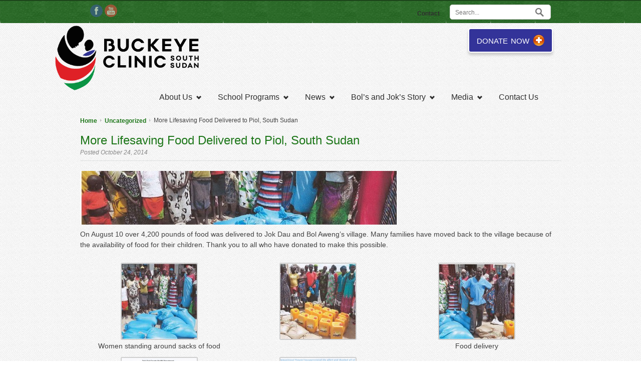

--- FILE ---
content_type: text/html; charset=UTF-8
request_url: https://old.buckeyeclinic.org/more-lifesaving-food-delivered-to-piol-south-sudan/
body_size: 9292
content:

<!DOCTYPE html>
<!--[if lt IE 7]> <html lang="en-US" class="ie6"> <![endif]-->
<!--[if IE 7]>    <html lang="en-US" class="ie7"> <![endif]-->
<!--[if IE 8]>    <html lang="en-US" class="ie8"> <![endif]-->
<!--[if gt IE 8]><!--> <html lang="en-US"> <!--<![endif]-->

<!-- BEGIN head -->
<head>

	<!-- Meta Tags -->
	<meta charset="UTF-8" />
	<meta http-equiv="X-UA-Compatible" content="IE=Edge;chrome=1" >
	<meta name="viewport" content="width=device-width, minimum-scale=1.0, maximum-scale=1.0">
	<link rel="apple-touch-icon" sizes="57x57" href="https://old.buckeyeclinic.org/wp-content/uploads/2016/10/apple-icon-57x57.png"
<link rel="apple-touch-icon" sizes="60x60" href="https://old.buckeyeclinic.org/wp-content/uploads/2016/10/apple-icon-60x60.png"
<link rel="apple-touch-icon" sizes="72x72" href="https://old.buckeyeclinic.org/wp-content/uploads/2016/10/apple-icon-72x72.png"
<link rel="apple-touch-icon" sizes="76x76" href="https://old.buckeyeclinic.org/wp-content/uploads/2016/10/apple-icon-76x76.png"
<link rel="apple-touch-icon" sizes="114x114" href="https://old.buckeyeclinic.org/wp-content/uploads/2016/10/apple-icon-114x114.png"
<link rel="apple-touch-icon" sizes="120x120" href="https://old.buckeyeclinic.org/wp-content/uploads/2016/10/apple-icon-120x120.png"
<link rel="apple-touch-icon" sizes="144x144" href="https://old.buckeyeclinic.org/wp-content/uploads/2016/10/apple-icon-144x144.png"
<link rel="apple-touch-icon" sizes="152x152" href="https://old.buckeyeclinic.org/wp-content/uploads/2016/10/apple-icon-152x152.png"
<link rel="apple-touch-icon" sizes="180x180" href="https://old.buckeyeclinic.org/wp-content/uploads/2016/10/apple-icon-180x180.png"
<link rel="icon" type="image/png" sizes="192x192"  href="https://old.buckeyeclinic.org/wp-content/uploads/2016/10/android-icon-192x192.png"
<link rel="icon" type="image/png" sizes="32x32" href="https://old.buckeyeclinic.org/wp-content/uploads/2016/10/favicon-32x32.png"
<link rel="icon" type="image/png" sizes="96x96" href="https://old.buckeyeclinic.org/wp-content/uploads/2016/10/favicon-96x96.png"
<link rel="icon" type="image/png" sizes="16x16" href="https://old.buckeyeclinic.org/wp-content/uploads/2016/10/favicon-16x16.png"
<meta name="msapplication-TileColor" content="#ffffff">
<meta name="msapplication-TileImage" content="https://old.buckeyeclinic.org/wp-content/uploads/2016/10/ms-icon-144x144.png"
<meta name="theme-color" content="#ffffff">
	<!-- Title -->
	<title>More Lifesaving Food Delivered to Piol, South Sudan | Buckeye Clinic in South Sudan</title>
	
	<!-- Stylesheets -->
	<link rel="stylesheet" href="https://old.buckeyeclinic.org/wp-content/themes/Relief/style.css" type="text/css"  media="all"  />
	
	<link href='http://fonts.googleapis.com/css?family=Nothing+You+Could+Do' rel='stylesheet' type='text/css'><link href='http://fonts.googleapis.com/css?family=Bitter:400,400italic,700' rel='stylesheet' type='text/css'>	
	<style type="text/css">

	

	h1, h2, h3, h4, h5, h6, #main-menu, .flex-caption p, .button1, .button2, .button3, #submit, .msg1 p, #tabs .nav li, table th, .comment-count h3 .comments-off {

		font-family: 'Bitter', Helvetica, Arial, sans-serif;

	}

	

	#facebook_icon{
background: url("https://old.buckeyeclinic.org/images/logos/facebook.png") !important;
background-size: 25px 25px !important;
opacity: 0.6;
}

#youtube_icon{
background: url("https://old.buckeyeclinic.org/images/logos/youtube.png") !important;
background-size: 25px 25px !important;
opacity: 0.6;
}

#flickr_icon{
background: url("https://old.buckeyeclinic.org/images/logos/flickr.png") !important;
background-size: 25px 25px !important;
opacity: 0.6;
}

#facebook_icon:hover, #flickr_icon:hover, #youtube_icon:hover{
opacity: 1;
-webkit-transition: all 0.3s ease-in-out;
-moz-transition: all 0.3s ease-in-out;
-o-transition: all 0.3s ease-in-out;
-ms-transition: all 0.3s ease-in-out;
transition: all 0.3s ease-in-out;
}

	

	</style>	
	<!-- RSS Feeds & Pingbacks -->
	<link rel="alternate" type="application/rss+xml" title="Buckeye Clinic in South Sudan RSS Feed" href="https://old.buckeyeclinic.org/feed/" />
	<link rel="pingback" href="https://old.buckeyeclinic.org/xmlrpc.php" />
	
	<!-- This site is running CAOS for Wordpress -->
<script async src='https://old.buckeyeclinic.org/wp-content/cache/caos-analytics/analytics.js' ></script><script >
        window.ga = window.ga || function () {(ga.q = ga.q || []).push(arguments);};
    ga.l = +new Date;
    </script>

<script >
        // You're always allowing cookies. No additional script is needed.
    </script>

<script >
    ga('create', 'UA-149629580-1', {"cookieName":"caosLocalGa","cookieDomain":"old.buckeyeclinic.org","cookieExpires":0});

        
    ga('send', 'pageview');

        
    </script>
<meta name='robots' content='max-image-preview:large' />
<link rel='dns-prefetch' href='//ajax.googleapis.com' />
<link rel='dns-prefetch' href='//s.w.org' />
<link rel="alternate" type="application/rss+xml" title="Buckeye Clinic in South Sudan &raquo; Feed" href="https://old.buckeyeclinic.org/feed/" />
<link rel="alternate" type="application/rss+xml" title="Buckeye Clinic in South Sudan &raquo; Comments Feed" href="https://old.buckeyeclinic.org/comments/feed/" />
<script type="text/javascript">
window._wpemojiSettings = {"baseUrl":"https:\/\/s.w.org\/images\/core\/emoji\/13.1.0\/72x72\/","ext":".png","svgUrl":"https:\/\/s.w.org\/images\/core\/emoji\/13.1.0\/svg\/","svgExt":".svg","source":{"concatemoji":"https:\/\/old.buckeyeclinic.org\/wp-includes\/js\/wp-emoji-release.min.js?ver=5.9.12"}};
/*! This file is auto-generated */
!function(e,a,t){var n,r,o,i=a.createElement("canvas"),p=i.getContext&&i.getContext("2d");function s(e,t){var a=String.fromCharCode;p.clearRect(0,0,i.width,i.height),p.fillText(a.apply(this,e),0,0);e=i.toDataURL();return p.clearRect(0,0,i.width,i.height),p.fillText(a.apply(this,t),0,0),e===i.toDataURL()}function c(e){var t=a.createElement("script");t.src=e,t.defer=t.type="text/javascript",a.getElementsByTagName("head")[0].appendChild(t)}for(o=Array("flag","emoji"),t.supports={everything:!0,everythingExceptFlag:!0},r=0;r<o.length;r++)t.supports[o[r]]=function(e){if(!p||!p.fillText)return!1;switch(p.textBaseline="top",p.font="600 32px Arial",e){case"flag":return s([127987,65039,8205,9895,65039],[127987,65039,8203,9895,65039])?!1:!s([55356,56826,55356,56819],[55356,56826,8203,55356,56819])&&!s([55356,57332,56128,56423,56128,56418,56128,56421,56128,56430,56128,56423,56128,56447],[55356,57332,8203,56128,56423,8203,56128,56418,8203,56128,56421,8203,56128,56430,8203,56128,56423,8203,56128,56447]);case"emoji":return!s([10084,65039,8205,55357,56613],[10084,65039,8203,55357,56613])}return!1}(o[r]),t.supports.everything=t.supports.everything&&t.supports[o[r]],"flag"!==o[r]&&(t.supports.everythingExceptFlag=t.supports.everythingExceptFlag&&t.supports[o[r]]);t.supports.everythingExceptFlag=t.supports.everythingExceptFlag&&!t.supports.flag,t.DOMReady=!1,t.readyCallback=function(){t.DOMReady=!0},t.supports.everything||(n=function(){t.readyCallback()},a.addEventListener?(a.addEventListener("DOMContentLoaded",n,!1),e.addEventListener("load",n,!1)):(e.attachEvent("onload",n),a.attachEvent("onreadystatechange",function(){"complete"===a.readyState&&t.readyCallback()})),(n=t.source||{}).concatemoji?c(n.concatemoji):n.wpemoji&&n.twemoji&&(c(n.twemoji),c(n.wpemoji)))}(window,document,window._wpemojiSettings);
</script>
<style type="text/css">
img.wp-smiley,
img.emoji {
	display: inline !important;
	border: none !important;
	box-shadow: none !important;
	height: 1em !important;
	width: 1em !important;
	margin: 0 0.07em !important;
	vertical-align: -0.1em !important;
	background: none !important;
	padding: 0 !important;
}
</style>
	<link rel='stylesheet' id='wp-block-library-css'  href='https://old.buckeyeclinic.org/wp-includes/css/dist/block-library/style.min.css?ver=5.9.12' type='text/css' media='all' />
<style id='global-styles-inline-css' type='text/css'>
body{--wp--preset--color--black: #000000;--wp--preset--color--cyan-bluish-gray: #abb8c3;--wp--preset--color--white: #ffffff;--wp--preset--color--pale-pink: #f78da7;--wp--preset--color--vivid-red: #cf2e2e;--wp--preset--color--luminous-vivid-orange: #ff6900;--wp--preset--color--luminous-vivid-amber: #fcb900;--wp--preset--color--light-green-cyan: #7bdcb5;--wp--preset--color--vivid-green-cyan: #00d084;--wp--preset--color--pale-cyan-blue: #8ed1fc;--wp--preset--color--vivid-cyan-blue: #0693e3;--wp--preset--color--vivid-purple: #9b51e0;--wp--preset--gradient--vivid-cyan-blue-to-vivid-purple: linear-gradient(135deg,rgba(6,147,227,1) 0%,rgb(155,81,224) 100%);--wp--preset--gradient--light-green-cyan-to-vivid-green-cyan: linear-gradient(135deg,rgb(122,220,180) 0%,rgb(0,208,130) 100%);--wp--preset--gradient--luminous-vivid-amber-to-luminous-vivid-orange: linear-gradient(135deg,rgba(252,185,0,1) 0%,rgba(255,105,0,1) 100%);--wp--preset--gradient--luminous-vivid-orange-to-vivid-red: linear-gradient(135deg,rgba(255,105,0,1) 0%,rgb(207,46,46) 100%);--wp--preset--gradient--very-light-gray-to-cyan-bluish-gray: linear-gradient(135deg,rgb(238,238,238) 0%,rgb(169,184,195) 100%);--wp--preset--gradient--cool-to-warm-spectrum: linear-gradient(135deg,rgb(74,234,220) 0%,rgb(151,120,209) 20%,rgb(207,42,186) 40%,rgb(238,44,130) 60%,rgb(251,105,98) 80%,rgb(254,248,76) 100%);--wp--preset--gradient--blush-light-purple: linear-gradient(135deg,rgb(255,206,236) 0%,rgb(152,150,240) 100%);--wp--preset--gradient--blush-bordeaux: linear-gradient(135deg,rgb(254,205,165) 0%,rgb(254,45,45) 50%,rgb(107,0,62) 100%);--wp--preset--gradient--luminous-dusk: linear-gradient(135deg,rgb(255,203,112) 0%,rgb(199,81,192) 50%,rgb(65,88,208) 100%);--wp--preset--gradient--pale-ocean: linear-gradient(135deg,rgb(255,245,203) 0%,rgb(182,227,212) 50%,rgb(51,167,181) 100%);--wp--preset--gradient--electric-grass: linear-gradient(135deg,rgb(202,248,128) 0%,rgb(113,206,126) 100%);--wp--preset--gradient--midnight: linear-gradient(135deg,rgb(2,3,129) 0%,rgb(40,116,252) 100%);--wp--preset--duotone--dark-grayscale: url('#wp-duotone-dark-grayscale');--wp--preset--duotone--grayscale: url('#wp-duotone-grayscale');--wp--preset--duotone--purple-yellow: url('#wp-duotone-purple-yellow');--wp--preset--duotone--blue-red: url('#wp-duotone-blue-red');--wp--preset--duotone--midnight: url('#wp-duotone-midnight');--wp--preset--duotone--magenta-yellow: url('#wp-duotone-magenta-yellow');--wp--preset--duotone--purple-green: url('#wp-duotone-purple-green');--wp--preset--duotone--blue-orange: url('#wp-duotone-blue-orange');--wp--preset--font-size--small: 13px;--wp--preset--font-size--medium: 20px;--wp--preset--font-size--large: 36px;--wp--preset--font-size--x-large: 42px;}.has-black-color{color: var(--wp--preset--color--black) !important;}.has-cyan-bluish-gray-color{color: var(--wp--preset--color--cyan-bluish-gray) !important;}.has-white-color{color: var(--wp--preset--color--white) !important;}.has-pale-pink-color{color: var(--wp--preset--color--pale-pink) !important;}.has-vivid-red-color{color: var(--wp--preset--color--vivid-red) !important;}.has-luminous-vivid-orange-color{color: var(--wp--preset--color--luminous-vivid-orange) !important;}.has-luminous-vivid-amber-color{color: var(--wp--preset--color--luminous-vivid-amber) !important;}.has-light-green-cyan-color{color: var(--wp--preset--color--light-green-cyan) !important;}.has-vivid-green-cyan-color{color: var(--wp--preset--color--vivid-green-cyan) !important;}.has-pale-cyan-blue-color{color: var(--wp--preset--color--pale-cyan-blue) !important;}.has-vivid-cyan-blue-color{color: var(--wp--preset--color--vivid-cyan-blue) !important;}.has-vivid-purple-color{color: var(--wp--preset--color--vivid-purple) !important;}.has-black-background-color{background-color: var(--wp--preset--color--black) !important;}.has-cyan-bluish-gray-background-color{background-color: var(--wp--preset--color--cyan-bluish-gray) !important;}.has-white-background-color{background-color: var(--wp--preset--color--white) !important;}.has-pale-pink-background-color{background-color: var(--wp--preset--color--pale-pink) !important;}.has-vivid-red-background-color{background-color: var(--wp--preset--color--vivid-red) !important;}.has-luminous-vivid-orange-background-color{background-color: var(--wp--preset--color--luminous-vivid-orange) !important;}.has-luminous-vivid-amber-background-color{background-color: var(--wp--preset--color--luminous-vivid-amber) !important;}.has-light-green-cyan-background-color{background-color: var(--wp--preset--color--light-green-cyan) !important;}.has-vivid-green-cyan-background-color{background-color: var(--wp--preset--color--vivid-green-cyan) !important;}.has-pale-cyan-blue-background-color{background-color: var(--wp--preset--color--pale-cyan-blue) !important;}.has-vivid-cyan-blue-background-color{background-color: var(--wp--preset--color--vivid-cyan-blue) !important;}.has-vivid-purple-background-color{background-color: var(--wp--preset--color--vivid-purple) !important;}.has-black-border-color{border-color: var(--wp--preset--color--black) !important;}.has-cyan-bluish-gray-border-color{border-color: var(--wp--preset--color--cyan-bluish-gray) !important;}.has-white-border-color{border-color: var(--wp--preset--color--white) !important;}.has-pale-pink-border-color{border-color: var(--wp--preset--color--pale-pink) !important;}.has-vivid-red-border-color{border-color: var(--wp--preset--color--vivid-red) !important;}.has-luminous-vivid-orange-border-color{border-color: var(--wp--preset--color--luminous-vivid-orange) !important;}.has-luminous-vivid-amber-border-color{border-color: var(--wp--preset--color--luminous-vivid-amber) !important;}.has-light-green-cyan-border-color{border-color: var(--wp--preset--color--light-green-cyan) !important;}.has-vivid-green-cyan-border-color{border-color: var(--wp--preset--color--vivid-green-cyan) !important;}.has-pale-cyan-blue-border-color{border-color: var(--wp--preset--color--pale-cyan-blue) !important;}.has-vivid-cyan-blue-border-color{border-color: var(--wp--preset--color--vivid-cyan-blue) !important;}.has-vivid-purple-border-color{border-color: var(--wp--preset--color--vivid-purple) !important;}.has-vivid-cyan-blue-to-vivid-purple-gradient-background{background: var(--wp--preset--gradient--vivid-cyan-blue-to-vivid-purple) !important;}.has-light-green-cyan-to-vivid-green-cyan-gradient-background{background: var(--wp--preset--gradient--light-green-cyan-to-vivid-green-cyan) !important;}.has-luminous-vivid-amber-to-luminous-vivid-orange-gradient-background{background: var(--wp--preset--gradient--luminous-vivid-amber-to-luminous-vivid-orange) !important;}.has-luminous-vivid-orange-to-vivid-red-gradient-background{background: var(--wp--preset--gradient--luminous-vivid-orange-to-vivid-red) !important;}.has-very-light-gray-to-cyan-bluish-gray-gradient-background{background: var(--wp--preset--gradient--very-light-gray-to-cyan-bluish-gray) !important;}.has-cool-to-warm-spectrum-gradient-background{background: var(--wp--preset--gradient--cool-to-warm-spectrum) !important;}.has-blush-light-purple-gradient-background{background: var(--wp--preset--gradient--blush-light-purple) !important;}.has-blush-bordeaux-gradient-background{background: var(--wp--preset--gradient--blush-bordeaux) !important;}.has-luminous-dusk-gradient-background{background: var(--wp--preset--gradient--luminous-dusk) !important;}.has-pale-ocean-gradient-background{background: var(--wp--preset--gradient--pale-ocean) !important;}.has-electric-grass-gradient-background{background: var(--wp--preset--gradient--electric-grass) !important;}.has-midnight-gradient-background{background: var(--wp--preset--gradient--midnight) !important;}.has-small-font-size{font-size: var(--wp--preset--font-size--small) !important;}.has-medium-font-size{font-size: var(--wp--preset--font-size--medium) !important;}.has-large-font-size{font-size: var(--wp--preset--font-size--large) !important;}.has-x-large-font-size{font-size: var(--wp--preset--font-size--x-large) !important;}
</style>
<link rel='stylesheet' id='wpcdt-public-css-css'  href='https://old.buckeyeclinic.org/wp-content/plugins/countdown-timer-ultimate/assets/css/wpcdt-public.css?ver=2.0.3' type='text/css' media='all' />
<link rel='stylesheet' id='ce_responsive-css'  href='https://old.buckeyeclinic.org/wp-content/plugins/simple-embed-code/css/video-container.min.css?ver=5.9.12' type='text/css' media='all' />
<link rel='stylesheet' id='mbt-style-css'  href='https://old.buckeyeclinic.org/wp-content/plugins/mybooktable/css/frontend-style.css?ver=3.3.1' type='text/css' media='all' />
<link rel='stylesheet' id='mbt-style-pack-css'  href='https://old.buckeyeclinic.org/wp-content/plugins/mybooktable/styles/silver/style.css?ver=3.3.1' type='text/css' media='all' />
<link rel='stylesheet' id='superfish-css'  href='https://old.buckeyeclinic.org/wp-content/themes/Relief/css/superfish.css?ver=5.9.12' type='text/css' media='all' />
<link rel='stylesheet' id='prettyPhoto-css'  href='https://old.buckeyeclinic.org/wp-content/themes/Relief/css/prettyPhoto.css?ver=5.9.12' type='text/css' media='all' />
<link rel='stylesheet' id='flexslider-css'  href='https://old.buckeyeclinic.org/wp-content/themes/Relief/css/flexslider.css?ver=5.9.12' type='text/css' media='all' />
<link rel='stylesheet' id='responsive-css'  href='https://old.buckeyeclinic.org/wp-content/themes/Relief/css/responsive.css?ver=5.9.12' type='text/css' media='all' />
<link rel='stylesheet' id='color-css'  href='https://old.buckeyeclinic.org/wp-content/themes/Relief/css/colours/green.css?ver=5.9.12' type='text/css' media='all' />
<link rel='stylesheet' id='tablepress-default-css'  href='https://old.buckeyeclinic.org/wp-content/plugins/tablepress/css/default.min.css?ver=1.14' type='text/css' media='all' />
<!--n2css--><script type='text/javascript' src='https://old.buckeyeclinic.org/wp-includes/js/jquery/jquery.min.js?ver=3.6.0' id='jquery-core-js'></script>
<script type='text/javascript' src='https://old.buckeyeclinic.org/wp-includes/js/jquery/jquery-migrate.min.js?ver=3.3.2' id='jquery-migrate-js'></script>
<link rel="https://api.w.org/" href="https://old.buckeyeclinic.org/wp-json/" /><link rel="alternate" type="application/json" href="https://old.buckeyeclinic.org/wp-json/wp/v2/posts/525" /><link rel="EditURI" type="application/rsd+xml" title="RSD" href="https://old.buckeyeclinic.org/xmlrpc.php?rsd" />
<link rel="wlwmanifest" type="application/wlwmanifest+xml" href="https://old.buckeyeclinic.org/wp-includes/wlwmanifest.xml" /> 
<meta name="generator" content="WordPress 5.9.12" />
<link rel="canonical" href="https://old.buckeyeclinic.org/more-lifesaving-food-delivered-to-piol-south-sudan/" />
<link rel='shortlink' href='https://old.buckeyeclinic.org/?p=525' />
<link rel="alternate" type="application/json+oembed" href="https://old.buckeyeclinic.org/wp-json/oembed/1.0/embed?url=https%3A%2F%2Fold.buckeyeclinic.org%2Fmore-lifesaving-food-delivered-to-piol-south-sudan%2F" />
<link rel="alternate" type="text/xml+oembed" href="https://old.buckeyeclinic.org/wp-json/oembed/1.0/embed?url=https%3A%2F%2Fold.buckeyeclinic.org%2Fmore-lifesaving-food-delivered-to-piol-south-sudan%2F&#038;format=xml" />
<script type="text/javascript">
(function(url){
	if(/(?:Chrome\/26\.0\.1410\.63 Safari\/537\.31|WordfenceTestMonBot)/.test(navigator.userAgent)){ return; }
	var addEvent = function(evt, handler) {
		if (window.addEventListener) {
			document.addEventListener(evt, handler, false);
		} else if (window.attachEvent) {
			document.attachEvent('on' + evt, handler);
		}
	};
	var removeEvent = function(evt, handler) {
		if (window.removeEventListener) {
			document.removeEventListener(evt, handler, false);
		} else if (window.detachEvent) {
			document.detachEvent('on' + evt, handler);
		}
	};
	var evts = 'contextmenu dblclick drag dragend dragenter dragleave dragover dragstart drop keydown keypress keyup mousedown mousemove mouseout mouseover mouseup mousewheel scroll'.split(' ');
	var logHuman = function() {
		if (window.wfLogHumanRan) { return; }
		window.wfLogHumanRan = true;
		var wfscr = document.createElement('script');
		wfscr.type = 'text/javascript';
		wfscr.async = true;
		wfscr.src = url + '&r=' + Math.random();
		(document.getElementsByTagName('head')[0]||document.getElementsByTagName('body')[0]).appendChild(wfscr);
		for (var i = 0; i < evts.length; i++) {
			removeEvent(evts[i], logHuman);
		}
	};
	for (var i = 0; i < evts.length; i++) {
		addEvent(evts[i], logHuman);
	}
})('//old.buckeyeclinic.org/?wordfence_lh=1&hid=3D1301618DF5765A7BA2BFC969ACBA2A');
</script><style type="text/css">.mbt-book .mbt-book-buybuttons .mbt-book-buybutton img { width: 172px; height: 30px; } .mbt-book .mbt-book-buybuttons .mbt-book-buybutton { padding: 4px 8px 0px 0px; }.mbt-book-archive .mbt-book .mbt-book-buybuttons .mbt-book-buybutton img { width: 172px; height: 30px; } .mbt-book-archive .mbt-book .mbt-book-buybuttons .mbt-book-buybutton { padding: 4px 8px 0px 0px; }.mbt-featured-book-widget .mbt-book-buybuttons .mbt-book-buybutton img { width: 172px; height: 30px; } .mbt-featured-book-widget .mbt-book-buybuttons .mbt-book-buybutton { padding: 4px 8px 0px 0px; }</style>	<script type="text/javascript">
		window.ajaxurl = "https://old.buckeyeclinic.org/wp-admin/admin-ajax.php";
	</script>
<style type="text/css">.mbt-book-buybuttons .mbt-universal-buybutton { margin: 0; display: inline-block; box-sizing: border-box; }.mbt-book .mbt-book-buybuttons .mbt-universal-buybutton { font-size: 15px; line-height: 16px; padding: 6px 12px; width: 172px; min-height: 30px; }.mbt-book-archive .mbt-book .mbt-book-buybuttons .mbt-universal-buybutton { font-size: 15px; line-height: 16px; padding: 6px 12px; width: 172px; min-height: 30px; }.mbt-featured-book-widget .mbt-book-buybuttons .mbt-universal-buybutton { font-size: 15px; line-height: 16px; padding: 6px 12px; width: 172px; min-height: 30px; }</style><style type="text/css">.broken_link, a.broken_link {
	text-decoration: line-through;
}</style><link rel="icon" href="https://old.buckeyeclinic.org/wp-content/uploads/2021/07/cropped-BD27E669-8BFE-409A-8729-A37ED6E65627-32x32.jpeg" sizes="32x32" />
<link rel="icon" href="https://old.buckeyeclinic.org/wp-content/uploads/2021/07/cropped-BD27E669-8BFE-409A-8729-A37ED6E65627-192x192.jpeg" sizes="192x192" />
<link rel="apple-touch-icon" href="https://old.buckeyeclinic.org/wp-content/uploads/2021/07/cropped-BD27E669-8BFE-409A-8729-A37ED6E65627-180x180.jpeg" />
<meta name="msapplication-TileImage" content="https://old.buckeyeclinic.org/wp-content/uploads/2021/07/cropped-BD27E669-8BFE-409A-8729-A37ED6E65627-270x270.jpeg" />
		<style type="text/css" id="wp-custom-css">
			.page-id-390 .donate-btn {display: none !important;}		</style>
		
<!-- END head -->
</head>

<!-- BEGIN body -->
<body class="post-template-default single single-post postid-525 single-format-standard wp-custom-logo">

	<!-- BEGIN #header -->
	<div id="header">
		
		<div id="header-inner">
		
		<!-- BEGIN #top-bar -->
		<div id="top-bar" class="clearfix">
		
									
			<div class="top-inner" style="background:#fff;">
				
				<ul class="social-icons fl"><li><a href="http://www.facebook.com/pages/Lost-Boys-of-Sudan-The-Sudan-Clinic/151762114856198" target="_blank"><span id="facebook_icon"></span></a></li><li><a href="https://www.youtube.com/user/southsudanclinic" target="_blank"><span id="youtube_icon"></span></a></li></ul>				
				
                <form method="get" action="https://old.buckeyeclinic.org/" id="menu-search" class="fr search">
				<input type="text" onblur="if(this.value=='')this.value='Search...';" onfocus="if(this.value=='Search...')this.value='';" value="Search..." name="s" />
			</form>
            				
					<!-- Secondary Menu -->
					<ul class="top-menu fr"><li id="menu-item-411" class="menu-item menu-item-type-custom menu-item-object-custom menu-item-411"><a href="mailto:info@sudanclininc.org">Contact</a><span>/</span></li>
</ul>				
							</div>
			
			
		<!-- END #top-bar -->
		</div>
		
		<div class="title-wrapper clearfix">
		
				
				<div id="title" class="fl">
                
                <div class="logo"><a href="https://old.buckeyeclinic.org"><img src="https://old.buckeyeclinic.org/wp-content/uploads/2016/10/Buckeye_Clinic_Logo_match.png" id="logo_match" alt="" /><img src="https://old.buckeyeclinic.org/wp-content/uploads/2016/10/Buckeye_Clinic_Logo_text_only-1.png" id="logo_text" alt="" /></a></div>

                    
                    				
				<div class="donate-btn fr" >
					
						<a href="https://old.buckeyeclinic.org/donate/" class="donate-mid"><span>donate now <img src="https://old.buckeyeclinic.org/wp-content/themes/Relief/images/donate+.png" alt="" /></span></a>
					
				</div>
			            <br />
                    <div id="main-menu-wrapper" class="clearfix" style="">
			
			<!-- Main Menu -->
			<ul id="main-menu" class="fl"><li id="menu-item-924" class="menu-item menu-item-type-post_type menu-item-object-page menu-item-has-children menu-item-924"><a href="https://old.buckeyeclinic.org/the-clinic/">About Us</a>
<ul class="sub-menu">
	<li id="menu-item-956" class="menu-item menu-item-type-post_type menu-item-object-page menu-item-956"><a href="https://old.buckeyeclinic.org/the-clinic/history-accomplishments/">History &#038; Accomplishments</a></li>
	<li id="menu-item-937" class="menu-item menu-item-type-post_type menu-item-object-page menu-item-has-children menu-item-937"><a href="https://old.buckeyeclinic.org/the-clinic/services-at-the-buckeye-clinic/">Services at the Buckeye Clinic</a>
	<ul class="sub-menu">
		<li id="menu-item-1837" class="menu-item menu-item-type-post_type menu-item-object-page menu-item-1837"><a href="https://old.buckeyeclinic.org/the-clinic/services-at-the-buckeye-clinic/services-overview/">Overview</a></li>
	</ul>
</li>
	<li id="menu-item-938" class="menu-item menu-item-type-post_type menu-item-object-page menu-item-938"><a href="https://old.buckeyeclinic.org/the-clinic/health-facts-on-south-sudan/">Health Facts on South Sudan</a></li>
	<li id="menu-item-926" class="menu-item menu-item-type-post_type menu-item-object-page menu-item-926"><a href="https://old.buckeyeclinic.org/the-clinic/leadership/">Our Leadership</a></li>
	<li id="menu-item-928" class="menu-item menu-item-type-post_type menu-item-object-page menu-item-928"><a href="https://old.buckeyeclinic.org/the-clinic/sponsors/">Our Sponsors</a></li>
</ul>
</li>
<li id="menu-item-1334" class="menu-item menu-item-type-post_type menu-item-object-page menu-item-has-children menu-item-1334"><a href="https://old.buckeyeclinic.org/school-programs/">School Programs</a>
<ul class="sub-menu">
	<li id="menu-item-1123" class="menu-item menu-item-type-post_type menu-item-object-page menu-item-1123"><a href="https://old.buckeyeclinic.org/the-clinic/student-involvement/">Student Involvement</a></li>
	<li id="menu-item-1707" class="menu-item menu-item-type-post_type menu-item-object-page menu-item-has-children menu-item-1707"><a href="https://old.buckeyeclinic.org/school-programs/history-of-schools-involvement/">How Students Became Involved in Supporting the Buckeye Clinic</a>
	<ul class="sub-menu">
		<li id="menu-item-1708" class="menu-item menu-item-type-post_type menu-item-object-page menu-item-1708"><a href="https://old.buckeyeclinic.org/school-programs/history-of-schools-involvement/upper-arlington-high-school-involvement-strides-4-south-sudan/">Upper Arlington High School Involvement: Strides 4 South Sudan</a></li>
	</ul>
</li>
	<li id="menu-item-1337" class="menu-item menu-item-type-post_type menu-item-object-page menu-item-1337"><a href="https://old.buckeyeclinic.org/school-programs/student-teacher-testimonials/">Student and Teacher Testimonials</a></li>
	<li id="menu-item-941" class="menu-item menu-item-type-post_type menu-item-object-page menu-item-941"><a href="https://old.buckeyeclinic.org/the-clinic/artist-in-the-school-bol-aweng/">Artist in the School: Bol Aweng</a></li>
	<li id="menu-item-939" class="menu-item menu-item-type-post_type menu-item-object-page menu-item-939"><a href="https://old.buckeyeclinic.org/the-clinic/need-a-speaker/">Need A Speaker?</a></li>
	<li id="menu-item-1627" class="menu-item menu-item-type-post_type menu-item-object-page menu-item-1627"><a href="https://old.buckeyeclinic.org/school-programs/school-newsletters/">School Newsletters</a></li>
</ul>
</li>
<li id="menu-item-929" class="menu-item menu-item-type-post_type menu-item-object-page current_page_parent menu-item-has-children menu-item-929"><a href="https://old.buckeyeclinic.org/news/">News</a>
<ul class="sub-menu">
	<li id="menu-item-1727" class="menu-item menu-item-type-post_type menu-item-object-page menu-item-1727"><a href="https://old.buckeyeclinic.org/news/past-events/">Past Events</a></li>
	<li id="menu-item-1728" class="menu-item menu-item-type-post_type menu-item-object-page menu-item-1728"><a href="https://old.buckeyeclinic.org/news/2018-piol-trip-blog/">2018  Piol Trip Blog</a></li>
	<li id="menu-item-930" class="menu-item menu-item-type-post_type menu-item-object-page menu-item-930"><a href="https://old.buckeyeclinic.org/news/2010-piol-trip-blog/">2010 Piol Trip Blog</a></li>
</ul>
</li>
<li id="menu-item-1893" class="menu-item menu-item-type-post_type menu-item-object-page menu-item-has-children menu-item-1893"><a href="https://old.buckeyeclinic.org/bols-and-joks-story/">Bol&#8217;s and Jok&#8217;s Story</a>
<ul class="sub-menu">
	<li id="menu-item-932" class="menu-item menu-item-type-post_type menu-item-object-page menu-item-932"><a href="https://old.buckeyeclinic.org/bols-and-joks-story/about-bol-aweng/">About Bol Aweng</a></li>
	<li id="menu-item-931" class="menu-item menu-item-type-post_type menu-item-object-page menu-item-931"><a href="https://old.buckeyeclinic.org/bols-and-joks-story/about-jok-dau/">About Jok Dau</a></li>
</ul>
</li>
<li id="menu-item-933" class="menu-item menu-item-type-post_type menu-item-object-page menu-item-has-children menu-item-933"><a href="https://old.buckeyeclinic.org/media/">Media</a>
<ul class="sub-menu">
	<li id="menu-item-934" class="menu-item menu-item-type-post_type menu-item-object-page menu-item-934"><a href="https://old.buckeyeclinic.org/media/newspaper-articles/">Newspaper Articles</a></li>
	<li id="menu-item-935" class="menu-item menu-item-type-post_type menu-item-object-page menu-item-935"><a href="https://old.buckeyeclinic.org/media/photos/">Photos</a></li>
	<li id="menu-item-936" class="menu-item menu-item-type-post_type menu-item-object-page menu-item-936"><a href="https://old.buckeyeclinic.org/media/videos/">Videos</a></li>
</ul>
</li>
<li id="menu-item-973" class="menu-item menu-item-type-post_type menu-item-object-page menu-item-973"><a href="https://old.buckeyeclinic.org/contact-us-2/">Contact Us</a></li>
</ul>			
			
			
		</div>
				</div>
						
			
            
            
            

		</div>	
		
		
	
		<!-- END #header-inner -->
		</div>
	
	<!-- END #header -->
	</div>
		
	<!-- BEGIN #content -->
	<div id="content">
		
		<div class="breadcrumbs"><a href="https://old.buckeyeclinic.org">Home</a> <span class="breadcrumbs-arrow"></span> <a href="https://old.buckeyeclinic.org/category/uncategorized/">Uncategorized</a> <span class="breadcrumbs-arrow"></span> More Lifesaving Food Delivered to Piol, South Sudan</div>		
		<!-- BEGIN .section -->
		<div class="blog-list-wrapper section clearfix">
				
			<div class="full-width">
				
		<!-- BEGIN .blog-title -->
		<div class="blog-title-single clearfix post-525 post type-post status-publish format-standard has-post-thumbnail hentry category-uncategorized">
			<div class="fl">
				<h2>
					<a href="https://old.buckeyeclinic.org/more-lifesaving-food-delivered-to-piol-south-sudan/" rel="bookmark" title="More Lifesaving Food Delivered to Piol, South Sudan">
						More Lifesaving Food Delivered to Piol, South Sudan					</a>						
					<span>
						Posted 						October 24, 2014					</span>		
				</h2>
			</div>
					<!-- END .blog-title -->
		</div>
		
		<!-- BEGIN .blog-content -->
		<div class="blog-content blog-single clearfix">
			
						<a href="https://old.buckeyeclinic.org/more-lifesaving-food-delivered-to-piol-south-sudan/" rel="bookmark" title="More Lifesaving Food Delivered to Piol, South Sudan">
				<img src="https://old.buckeyeclinic.org/wp-content/uploads/2014/10/Women-blue-food-sacks-632x107.jpg" alt="" class="prev-image"/>			</a>
						
			<p>On August 10 over 4,200 pounds of food was delivered to Jok Dau and Bol Aweng&#8217;s village. Many families have moved back to the village because of the availability of food for their children. Thank you to all who have donated to make this possible.</p>

		<style type="text/css">
			#gallery-1 {
				margin: auto;
			}
			#gallery-1 .gallery-item {
				float: left;
				margin-top: 10px;
				text-align: center;
				width: 33%;
			}
			#gallery-1 img {
				border: 2px solid #cfcfcf;
			}
			#gallery-1 .gallery-caption {
				margin-left: 0;
			}
			/* see gallery_shortcode() in wp-includes/media.php */
		</style>
		<div id='gallery-1' class='gallery galleryid-525 gallery-columns-3 gallery-size-thumbnail'><dl class='gallery-item'>
			<dt class='gallery-icon landscape'>
				<a href='https://old.buckeyeclinic.org/wp-content/uploads/2014/10/Women-blue-food-sacks.jpg'><img src="https://old.buckeyeclinic.org/wp-content/uploads/2014/10/Women-blue-food-sacks-150x150.jpg" class="attachment-thumbnail size-thumbnail" alt="" loading="lazy" aria-describedby="gallery-1-529" srcset="https://old.buckeyeclinic.org/wp-content/uploads/2014/10/Women-blue-food-sacks-150x150.jpg 150w, https://old.buckeyeclinic.org/wp-content/uploads/2014/10/Women-blue-food-sacks-66x66.jpg 66w" sizes="(max-width: 150px) 100vw, 150px" /></a>
			</dt>
				<dd class='wp-caption-text gallery-caption' id='gallery-1-529'>
				Women standing around sacks of food
				</dd></dl><dl class='gallery-item'>
			<dt class='gallery-icon landscape'>
				<a href='https://old.buckeyeclinic.org/wp-content/uploads/2014/10/Women.jpg'><img src="https://old.buckeyeclinic.org/wp-content/uploads/2014/10/Women-150x150.jpg" class="attachment-thumbnail size-thumbnail" alt="" loading="lazy" srcset="https://old.buckeyeclinic.org/wp-content/uploads/2014/10/Women-150x150.jpg 150w, https://old.buckeyeclinic.org/wp-content/uploads/2014/10/Women-66x66.jpg 66w" sizes="(max-width: 150px) 100vw, 150px" /></a>
			</dt></dl><dl class='gallery-item'>
			<dt class='gallery-icon landscape'>
				<a href='https://old.buckeyeclinic.org/wp-content/uploads/2014/10/August-Food-Delivery-CHW-women.jpg'><img src="https://old.buckeyeclinic.org/wp-content/uploads/2014/10/August-Food-Delivery-CHW-women-150x150.jpg" class="attachment-thumbnail size-thumbnail" alt="" loading="lazy" aria-describedby="gallery-1-527" srcset="https://old.buckeyeclinic.org/wp-content/uploads/2014/10/August-Food-Delivery-CHW-women-150x150.jpg 150w, https://old.buckeyeclinic.org/wp-content/uploads/2014/10/August-Food-Delivery-CHW-women-66x66.jpg 66w" sizes="(max-width: 150px) 100vw, 150px" /></a>
			</dt>
				<dd class='wp-caption-text gallery-caption' id='gallery-1-527'>
				Food delivery
				</dd></dl><br style="clear: both" /><dl class='gallery-item'>
			<dt class='gallery-icon portrait'>
				<a href='https://old.buckeyeclinic.org/wp-content/uploads/2014/10/delivery-receipt2.png'><img src="https://old.buckeyeclinic.org/wp-content/uploads/2014/10/delivery-receipt2-150x150.png" class="attachment-thumbnail size-thumbnail" alt="" loading="lazy" aria-describedby="gallery-1-531" srcset="https://old.buckeyeclinic.org/wp-content/uploads/2014/10/delivery-receipt2-150x150.png 150w, https://old.buckeyeclinic.org/wp-content/uploads/2014/10/delivery-receipt2-66x66.png 66w" sizes="(max-width: 150px) 100vw, 150px" /></a>
			</dt>
				<dd class='wp-caption-text gallery-caption' id='gallery-1-531'>
				Itemized Receipt of Food Delivery Purchase
				</dd></dl><dl class='gallery-item'>
			<dt class='gallery-icon landscape'>
				<a href='https://old.buckeyeclinic.org/wp-content/uploads/2014/10/delivery-receipt1.png'><img src="https://old.buckeyeclinic.org/wp-content/uploads/2014/10/delivery-receipt1-150x150.png" class="attachment-thumbnail size-thumbnail" alt="" loading="lazy" aria-describedby="gallery-1-530" srcset="https://old.buckeyeclinic.org/wp-content/uploads/2014/10/delivery-receipt1-150x150.png 150w, https://old.buckeyeclinic.org/wp-content/uploads/2014/10/delivery-receipt1-66x66.png 66w" sizes="(max-width: 150px) 100vw, 150px" /></a>
			</dt>
				<dd class='wp-caption-text gallery-caption' id='gallery-1-530'>
				Signatures of those involved in purchase and transportation of Food Delivery
				</dd></dl>
			<br style='clear: both' />
		</div>

<p>Below is a link to a United Nations video presentation about the current crisis. It is tells the story very well of the origin of the crisis and the impending famine in South Sudan. It presents the history of the crisis and the current situation of flooding and lack of food. Bor, the city talked about in the video, is 60 miles south of Piol, where the Buckeye Health Clinic is located.</p>
<p><a href="http://southsudan.messengersofhumanity.org" class="broken_link">http://southsudan.messengersofhumanity.org</a></p>
<p>Because so little information is available in local or international news about what is going on in South Sudan, please share this link with anyone you think might be interested by email or Facebook. This will help others be aware of what is happening in South Sudan. Maybe they would be moved to act to help.</p>
<p>Negotiations toward a peaceful resolution of this crisis continue in Ethiopia. However, not much progress has been made. A ceasefire has been agreed to three times and violated almost immediately by both sides. The Intergovernmental Authority on Development (IGAD) The East African organization mediating the process, recently suspended the talks to allow the two parties to talk directly to develop the structure of an interim government. We will wait to see if this creates any progress toward peace. In the mean time, almost two million South Sudanese continue to be internally displaced within the South Sudan or have fled to other countries. The great majority are without adequate food, water, shelter, or health care.</p>
<p>Please consider donating $25 or more, so the Buckeye Health Clinic can continue to provide life saving food to the Piol area. 100% of donations go directly to the purchase and delivery of food. Contributions can be made on line at <a href="https://old.buckeyeclinic.org/">www.southsudanclinic.org</a> or a check can be mailed to Scioto Ridge United Methodist Church / South Sudan Clinic, 4343 Dublin Road, Hilliard, Ohio 43026.</p>
<p>&nbsp;</p>
			
						
		<!-- END .blog-content -->
		</div>

				</div>
			
					
		
		<!-- END .section -->			
		</div>
		
	<!-- END #content -->
	</div>


<!-- BEGIN #footer-wrapper -->
<div id="footer-wrapper">

	<div class="footer-tear"></div>
	
	<!-- BEGIN #footer -->
	<div id="footer">
		
		<div class="clearfix">
			<div class="two-forths">
							</div>
			<div class="one-forth">
							</div>
			<div class="one-forth last-col">
							</div>
		</div>
		
				
		<!-- BEGIN .widget .bottom -->
		<div class="widget bottom">
			<div class="widget-title">
				<h4>Sponsors</h4>
			</div>
			<div class="widget-content">
				<ul id="mycarousel" class="jcarousel-skin-tango">	
										[wpaft_logo_slider]		 		</ul>
			</div>
		</div>
		<!-- END .widget .bottom -->
			
				
	<!-- END #footer -->
	</div>
	
	<!-- BEGIN #footer-copy-wrapper -->
	<div id="footer-copy-wrapper">
		
		<!-- BEGIN #footer-copy -->
		<div id="footer-copy" class="clearfix">
			<p class="fl">
				
				© Copyright 2015-2020 - South Sudan Clinic, Buckeye Clinic, Lost Boys --- Powered by <a href=
			</p>	
				
						
		<!-- END #footer-copy -->
		</div>
		
	<!-- END #footer-copy-wrapper -->
	</div>
	
<!-- END #footer-wrapper -->
</div>

<script type='text/javascript' src='https://old.buckeyeclinic.org/wp-content/plugins/smart-overlay/assets/smart-overlay.js?ver=0.8.1' id='smart-overlay-js-js'></script>
<script type='text/javascript' src='http://ajax.googleapis.com/ajax/libs/jqueryui/1.8/jquery-ui.min.js?ver=1.8' id='jquery_ui-js'></script>
<script type='text/javascript' src='https://old.buckeyeclinic.org/wp-content/themes/Relief/js/jquery-migrate-1.2.1.min.js?ver=1.2.1' id='migrate-js'></script>
<script type='text/javascript' src='https://old.buckeyeclinic.org/wp-content/themes/Relief/js/jquery.prettyPhoto.js?ver=3.1.4' id='prettyphoto-js'></script>
<script type='text/javascript' src='https://old.buckeyeclinic.org/wp-content/themes/Relief/js/superfish.js?ver=1.4.8' id='superfish-js'></script>
<script type='text/javascript' src='https://old.buckeyeclinic.org/wp-content/themes/Relief/js/jquery.flexslider-min.js?ver=2.1' id='flexslider-js'></script>
<script type='text/javascript' src='https://old.buckeyeclinic.org/wp-content/themes/Relief/js/jquery.jcarousel.min.js?ver=0.2.8' id='jcarousel-js'></script>
<script type='text/javascript' src='https://old.buckeyeclinic.org/wp-content/themes/Relief/js/scripts.js?ver=1' id='custom-js'></script>
<script type='text/javascript' src='https://old.buckeyeclinic.org/wp-includes/js/comment-reply.min.js?ver=5.9.12' id='comment-reply-js'></script>

<!-- END body -->
</body>
</html>

--- FILE ---
content_type: text/css
request_url: https://old.buckeyeclinic.org/wp-content/themes/Relief/style.css
body_size: 7710
content:
.donate-btn {
	font-family: Arial, sans-serif !important;
	font-variant: small-caps !important;
}    
.smart-overlay{
	background: rgba(0,0,0,.5) !important;
	padding: 0px !important;
}

.smart-overlay .smart-overlay-content{
	padding: 5px !important;
	border-bottom: 0px solid transparent !important;
}
.flex-caption p {
	font-size: 12px !important;
	font-family: Arial, sans-serif !important;
}
.flex-caption{
	width: auto !important;
}

#smart-overlay-inner p{
	
	margin: 0px !important;
}

#smart-overlay-inner p a img{

	margin: 0px !important;
}
.smart-overlay .smart-overlay-close-icon {
	width: 50px !important;
	line-height: 50px !important;
}


/*

Theme Name: Relief
Theme URI: http://themes.quitenicestuff.com/reliefwp
Description: WordPress theme designed with NGOs and Charities in mind
Version: 1.6.5
Author: quitenicestuff
Author URI: http://themeforest.net/user/quitenicestuff
License: GNU General Public License v2.0
License URI: http://www.gnu.org/licenses/gpl-2.0.html

Tags: light, one-column, two-columns, left-sidebar, right-sidebar, custom-colors

*/





/* Style Index * /

0.0 - Reset 
1.0 - Global
2.0 - Structure
	2.1 - Column Structure
	2.2 - Breadcrumbs
	2.3 - Pagination
3.0 - Header
	3.1 - Donate Button
4.0 - Main Menu
5.0 Typography
	5.1 - Lists
	5.2 - Titles
	5.3 - Alerts & Messages
	5.4 - Buttons
	5.5 - Other
6.0 - JS Elements
	6.1 - Accordion
	6.2 - Toggle
	6.3 - Tabs
	6.4 - Google Map
	6.5 - Slideshow
7.0 - Tables
8.0 - Forms
9.0 - Social Icons
10.0 - Blog
	10.1 - Blog Homepage Preview
11.0 - Events
	11.1 - Events Homepage Preview
12.0 - Photo Gallery
13.0 - Comments
14.0 - Widgets Structure
	14.1 - Sidebar Widgets
	14.2 - Footer Widgets
	14.3 - Flickr Widget
15.0 - Footer
	15.1 - Footer Sponsors
16.0 - IE Fixes




/* 0.0 - Reset by Eric Meyer: http://meyerweb.com/eric/tools/css/reset/ */
html, body, div, span, applet, object, iframe,
h1, h2, h3, h4, h5, h6, p, blockquote, pre,
a, abbr, acronym, address, big, cite, code,
del, dfn, em, img, ins, kbd, q, s, samp,
small, strike, strong, sub, sup, tt, var,
b, u, i, center,
dl, dt, dd, ol, ul, li,
fieldset, form, label, legend,
table, caption, tbody, tfoot, thead, tr, th, td,
article, aside, canvas, details, embed, 
figure, figcaption, footer, header, hgroup, 
menu, nav, output, ruby, section, summary,
time, mark, audio, video {
	margin: 0;
	padding: 0;
	border: 0;
	font-size: 100%;
	font: inherit;
	vertical-align: middle;
}

/* HTML5 display-role reset for older browsers */
article, aside, details, figcaption, figure, 
footer, header, hgroup, menu, nav, section {
	display: block;
}

body {
	line-height: 1;
}

ol, ul {
	list-style: none;
}

blockquote, q {
	quotes: none;
}

blockquote:before, blockquote:after,
q:before, q:after {
	content: '';
	content: none;
}

table {
	border-collapse: collapse;
	border-spacing: 0;
}

/* 1.0 - Global */
body {
	font: 14px/24px Arial, sans-serif;
	min-width: 1080px;
	color: #424242;
	border-top:2px solid #1c451a; background:  url(images/body-bg.jpg) repeat;
}

p {
	line-height: 1.55;
	font-size: 14px;
	margin: 0 0 20px 0;
}

.block-section p {
	margin: 0 0 15px 0;
}

a {
	-webkit-transition: all 0.3s ease-in-out;
	-moz-transition: all 0.3s ease-in-out;
	-o-transition: all 0.3s ease-in-out;
	-ms-transition: all 0.3s ease-in-out;
	transition: all 0.3s ease-in-out;
	outline: none;
}

#content a:hover {
	color: #424242;
}

.clearfix, .wp-tag-cloud {
	zoom: 1;
}

.clearfix:before, .clearfix:after,
.wp-tag-cloud:before, .wp-tag-cloud:after {
	content: "";
	display: table;
}

.clearfix:after,
.wp-tag-cloud:after {
	clear: both;
}

.clearboth {
	clear: both;
}

/* 2.0 - Structure */
.section {
	width: 960px;
	margin: 0 auto 40px auto;
}

.gallery-section {
	width: 960px;
	margin: 0 auto 0 auto;
}

.top-inner, .title-wrapper, #main-menu-wrapper, #footer {
	width: 960px;
	margin: 0 auto;
}

.fl {
	float: left;
}

.fr {
	float: right;
}

/* 2.1 - Column Structure */
.one-third {
	width: 31.73%;
	margin: 0 2.4% 0 0;
	float: left;
}

.two-thirds {
	width: 65.86%;
	margin: 0 2.4% 0 0;
	float: left;
}

/* Begin Left Sidebar */
.one-third-left {
	width: 31.73%;
	margin: 0 2.4% 0 0;
	float: left;
}

.two-thirds-right {
	width: 65.86%;
	margin: 0 2.4% 0 0;
	float: right;
}
/* End Left Sidebar */

.one-forth {
	width: 22.52%;
	margin: 0 3.3% 0 0;
	float: left;
}

.two-forths {
	width: 48.343%;
	margin: 0 3.3% 0 0;
	float: left;
}

.one-half {
	width: 48%;
	margin: 0 4% 0 0;
	float: left;
}

.last-col {
	margin: 0;
}

/* 2.2 - Breadcrumbs */
.breadcrumbs {
	width: 960px;
	margin: 0 auto 13px auto;
	font-size: 12px;
}

.breadcrumbs a {
	font-weight: bold;
	text-decoration: none;
}

.breadcrumbs-arrow {
	width: 3px;
	height: 7px;
	background: url(images/breadcrumb-arrow.png);
	display: inline-block;
	margin: 0 3px 0 3px;
}

/* 2.3 - Pagination */
.page-pagination {
	margin: 10px 0 0 0;
}

.page-pagination p {
	margin: 0;
}

/* 3.0 - Header */
#header {
	margin: 0; background:none !important;
}

#header-inner {
	
	padding: 0;
}

#page-header {
	width: 940px;
	margin: 0 auto 15px auto;
	position: relative;
	border: 10px solid;
	-webkit-border-radius: 3px; 
	-moz-border-radius: 3px;
	-o-border-radius: 3px;
	border-radius: 3px;
	max-height: 212px;
}

#top-bar {
	padding: 7px 0 7px 0;
	margin: 0 0 25px 0;
	 margin:auto; background:url(images/top-header-bg.png) repeat !important;
}

.top-menu li, .footer-menu li {
	float: left;
	font-size: 12px;
}

.top-menu li span, .footer-menu li span {
	margin: 0 5px 0 5px;
}

.top-menu li:last-child span, .footer-menu li:last-child span {
	display: none;
}

#title {
	margin: -10px -20px;
}

#title h1 {
	margin: 0; float:left; padding:45px 0 0 0;
}

#title #tagline {
	font-size: 14px;
	text-transform: none;
	font-style: italic;
	position: relative;
	top: -7px;
	left: 7px;
}

/* 3.1 - Donate Button */
.donate-btn {
	font-size: 22px;
	top:20px;
	position: relative;
	
}

.donate-btn a.donate-mid:hover {
	color: #ebe80c !important;
}

.donate-btn .donate-mid {
	padding: 10px 15px; border-radius:5px; border:2px solid #fff; box-shadow: 0 5px 5px #ccc;
	display: block;
	background: #333399; /* Old browsers */
/*background: -moz-linear-gradient(top,  #aa030b 0%, #8f0222 44%, #6d0019 100%);*/ /* FF3.6+ */
/*background: -webkit-gradient(linear, left top, left bottom, color-stop(0%,#aa030b), color-stop(44%,#8f0222), color-stop(100%,#6d0019));*/ /* Chrome,Safari4+ */
/*background: -webkit-linear-gradient(top,  #aa030b 0%,#8f0222 44%,#6d0019 100%); *//* Chrome10+,Safari5.1+ */
/*background: -o-linear-gradient(top,  #aa030b 0%,#8f0222 44%,#6d0019 100%); *//* Opera 11.10+ */
/*background: -ms-linear-gradient(top,  #aa030b 0%,#8f0222 44%,#6d0019 100%); *//* IE10+ */
/*background: linear-gradient(to bottom,  #aa030b 0%,#8f0222 44%,#6d0019 100%);*/ /* W3C */
/*filter: progid:DXImageTransform.Microsoft.gradient( startColorstr='#aa030b', endColorstr='#6d0019',GradientType=0 ); *//* IE6-9 */

}

.donate-btn .donate-mid span {
	position: relative;
	display: block;
	z-index: 99;
}

.donate-btn .donate-left, .donate-right-inner {
	background: url(images/donate-ends.png) no-repeat;
	display: block;
}

.donate-btn .donate-left {
	width: 40px;
	height: 51px;
	position: absolute;
	top: 2px;
	left: -40px;
}

.donate-btn .donate-right {
	width: 51px;
	height: 51px;
	position: absolute;
	top: 0;
	right: -35px; background:none !important;
}

.donate-btn .donate-right-inner {
	width: 51px;
	height: 53px;
	position: absolute;
	top: 2px;
	background-position: -55px 0;
}

/* 4.0 - Main Menu */
#main-menu-wrapper {
	padding: 12px 14px 0 14px;
	min-height: 40px;
	margin-top: 80px;
	width: 936px;
	-webkit-border-radius: 3px; 
	-moz-border-radius: 3px;
	-o-border-radius: 3px;
	border-radius: 3px;
	position: relative;
}

#menu-search {
	background: url(images/search.png) no-repeat 93% center #fff;
	-webkit-border-radius: 5px;
	-moz-border-radius: 5px;
	-o-border-radius: 5px;
	border-radius: 5px;
	margin-right: 20px;
	padding: 2px 0 2px 0; border:1px solid #ccc;
}

#menu-search input {
	font-size: 12px;
	width: 140px;
	background: transparent;
	border: none;
	outline: none;
	padding: 0 50px 0 10px;
	color: #777;
	margin: 0;
}

#menu-search input:hover {
	color: #424242;
	-webkit-transition: all 0.3s ease-in-out;
	-moz-transition: all 0.3s ease-in-out;
	-o-transition: all 0.3s ease-in-out;
	-ms-transition: all 0.3s ease-in-out;
	transition: all 0.3s ease-in-out;
}

#main-menu {
	max-width: 900px;
}

#main-menu a {
	padding: 6px 10px 6px 10px;
	margin: 0 5px 0 0;
	-webkit-border-radius: 4px; 
	-moz-border-radius: 4px;
	-o-border-radius: 4px;
	border-radius: 4px;
	text-decoration:none;
}

#main-menu li {
	font-size: 16px;
	margin: 0 0 10px 0;
}

#main-menu li li {
	margin: 0;
}

#main-menu li li a {
	font-size: 13px;
	margin: 0;
	padding: 18px 14px;
	-webkit-border-radius: 0px; 
	-moz-border-radius: 0px;
	-o-border-radius: 0px;
	border-radius: 0px;
	border-bottom: 1px solid;
	border-left: 1px solid;
	border-right: 1px solid;
}

#main-menu li a:hover, #main-menu li.sfHover a,
#main-menu a:focus, #main-menu a:hover, #main-menu a:active {
	outline: 0;
}

#main-menu li ul {
	z-index: 9999;
}

#main-menu li li ul {
	margin-left: -1px;
}

#main-menu a.sf-with-ul {
	padding-right: 2.25em;
	min-width: 1px;
}

ul.sf-js-enabled li a{color:#2e2e2e !important;}
ul.sf-js-enabled li a:hover{color:#fff !important;}
ul.sf-js-enabled li.current_page_item a{color:#fff !important;}
.current_page_item{color:#fff !important; }
.sf-sub-indicator {
	position: absolute;
	display: block;
	right: 1.1em;
	top: 1.05em;
	width: 10px;
	height: 7px;
	text-indent: -999em;
	overflow: hidden;
	background: url('images/arrows.png') no-repeat;
}
a > .sf-sub-indicator { 
	top: .7em;
	background-position: 0 0px; 
}

a:focus > .sf-sub-indicator,
a:hover > .sf-sub-indicator,
a:active > .sf-sub-indicator,
li:hover > a > .sf-sub-indicator,
li.sfHover > a > .sf-sub-indicator {
	background-position: 0 0; background: url('images/arrows-hover.png') no-repeat;
}

#main-menu ul .sf-sub-indicator { background-position:  0 -9px; height: 10px; top: 1.5em; }
#main-menu ul a > .sf-sub-indicator { background-position:  0 -9px; height: 10px; top: 1.5em; }
#main-menu ul a:focus > .sf-sub-indicator,
#main-menu ul a:hover > .sf-sub-indicator,
#main-menu ul a:active > .sf-sub-indicator,
#main-menu ul li:hover > a > .sf-sub-indicator,
#main-menu ul li.sfHover > a > .sf-sub-indicator {
	background-position: 0 -9px;
}

/* 5.0 Typography */
.blog-prev .blog-prev-content h4 span, .lpl-content h6 span, .blog-title h3 span, .blog-title-single h2 span, .comment-wrapper h6 span, textarea {
	font-family: Arial, sans-serif;
}

h1 {
	font-size: 30px;
	text-transform: uppercase;
	margin: 0 0 10px 0;
}

h2 {
	font-size: 24px;
	margin: 0 0 10px 0;
}

h3 {
	font-size: 18px;
	margin: 0 0 10px 0;
}

h4 {
	font-size: 16px;
	margin: 0 0 10px 0;
}

h5 {
	font-size: 16px;
	margin: 0 0 10px 0;
	text-transform: uppercase;
}

h6 {
	font-size: 14px;
	margin: 0 0 10px 0;
	font-weight: bold;
}

blockquote {
	border-left: 7px solid;
	padding: 0 0 0 20px;
}

.dropcap {
	font-size: 30px;
	line-height: 1.4;
	display: block;
	float: left;
	margin: 0 10px 0 0;
}

strong {
	font-weight: bold;
}

i,em {
	font-style: italic;
}

/* 5.1 - Lists */
#content ul, #content ol {
	margin: 0 0 20px 0;
}

#main-menu-wrapper{background:none !important;}

#content ul ul, #content ol ol {
	margin: 0 0 0 20px;
}

#content ul li, #content ol li {
	list-style-position: inside;
	border-bottom: #dee0e0 1px solid;
	padding: 3px 0 3px 0;
}

#content ul li {
	list-style-image: url(images/list1.png);
}

#content ul li a, #content ol li a {
	text-decoration: none;
}

#content ol li {
	list-style: decimal inside;
}

#content ol ol li {
	list-style: lower-alpha inside;
}

#content .list1 li {
	list-style-image: url(images/list1.png);
}

#content .list2 li {
	list-style-image: url(images/list2.png);
}

#content .list3 li {
	list-style-image: url(images/list3.png);
}

#content .list4 li {
	list-style-image: url(images/list4.png);
}

#content ol li strong {
	font-weight: bold;
}

#content ol li strong a {
	text-decoration: none;
}

#content .search-results li {
	border-bottom: none;
	margin: 0 0 10px 0;
}

#content .search-results li p {
	margin: 0;
}

#widget-search {
	width: 73%;
	margin: 10px 0 0 0;
	background: url(images/search.png) #e1e4e5 no-repeat 95% center;
	padding: 10px 37px 10px 7px;
}

/* 5.2 - Titles */
.title1 {
	border-bottom: #dee0e0 1px solid;
	position: relative;
	padding: 0 0 6px 0;
	margin: 0 0 15px 0;
	line-height: 1;
}

.title2 {
	border-bottom: #dee0e0 1px solid;
	padding: 0 0 6px 0;
	margin: 0 0 18px 0;
}

.title-end {
	width: 60px;
	height: 4px;
	display: block;
	position: absolute;
	left: 0;
	bottom: -4px;
}

/* 5.3 - Alerts & Messages */
.msg {
	padding: 10px 10px 10px 55px;
	margin: 0 0 20px 0;
}

.msg p, .blog-content .msg p {
	margin: 0 !important;
}

.default {
	background: url(images/msg_default.png) 10px center no-repeat #fff;
	color: #424242;
	border: #dee0e0 1px solid;
}

.notice {
	background: url(images/msg_notice.png) 10px center no-repeat #d6f0fa;
	color: #3980c8;
}

.success {
	background: url(images/msg_success.png) 10px center no-repeat #dff7ca;
	color: #64ae23;
}

.fail {
	background: url(images/msg_fail.png) 10px center no-repeat #ffe2e1;
	color: #c83f39;
}

.msg1 p {
	padding: 10px 15px 10px 15px;
	font-size: 18px;
	color: #fff;
	margin: 0;
	text-align: center;
}

.msg1 .edge-top {
	background: url(images/tearbottom.png) repeat-x top transparent;
	width: 100%;
	height: 6px;
}

.msg1 .edge-bottom {
	background: url(images/teartop.png) repeat-x top transparent;
	width: 100%;
	height: 6px;
}

.protected-post-form br {
	display: none;
}

/* 5.4 - Buttons */
.donate-btn {
	font-family: 'Nothing You Could Do', cursive;
}

.button1:hover, .button2:hover, .button3:hover, #submit:hover {
	border: #c7c7c7 1px solid;
	text-decoration: none !important;
	cursor: pointer;
}

#submit {
	padding: 0px 10px 0 10px !important;
	height: 28px !important;
}

.button1, #footer .button1, .button2, .button3, #submit {
	background: url(images/btn-bg.png) repeat-x bottom;
	display: block;
	float: left;
	border: #e3e3e3 1px solid;
	-webkit-border-radius: 30px; 
	-moz-border-radius: 30px;
	-o-border-radius: 30px;
	border-radius: 30px;
	text-decoration: none;
	line-height: 1.55 !important;
}

.button1, #footer .button1, #submit {
	font-size: 12px;
	font-weight: 600;
	padding: 3px 10px 1px 10px;
	height: 21px;
}

.button2 {
	font-size: 14px;
	font-weight: 600;
	padding: 5px 15px 0 15px;
	height: 28px;
}

.button3 {
	text-transform: uppercase;
	font-size: 18px;
	font-weight: 400;
	padding: 10px 15px 0 15px;
	height: 36px;
}

/* 5.5 - Other */
hr {
	border-bottom: #dee0e0 1px solid;
	border-top: none;
	border-left: none;
	border-right: none;
	height: 1px;
	padding: 10px 0 0 0;
	margin: 0 0 33px 0;
}

.alignleft, img.alignleft {
	display: inline;
	float: left;
	margin: 5px 20px 0 0;
}

.alignright, img.alignright {
	display: inline;
	float: right;
	margin: 5px 0 0 20px;
}

.aligncenter, img.aligncenter {
	clear: both;
	display: block;
	margin: 10px auto 10px;
}

.alignnone, img.alignnone {
	clear: both;
	display: block;
	margin: 10px auto 10px;
}

.wp-caption, .wp-caption-text, .sticky, .gallery-caption, .bypostauthor {
	outline: none;
}

pre {
	font-family: Consolas, "Andale Mono", Courier, "Courier New", monospace;
	font-size: 12px;
	border: #dee0e0 1px solid;
	padding: 20px;
	margin: 0 0 30px 0;
	line-height: 155%;
	white-space: pre-wrap;
	background: url(images/pre.png);
}

.video-wrapper {
	margin: 0 0 40px 0;
}

/* 6.0 - JS Elements */

/* 6.1 - Accordion */
.accordion h4 {
	font-size: 14px;
	text-transform: uppercase;
	font-weight: 700;
	border-top: #dee0e0 1px solid;
	margin: 0 0 0 0 !important;
	padding: 30px 0 30px 55px;
	cursor: pointer;
	line-height: 160%;
	outline: none;
}

.accordion {
	border-bottom: #dee0e0 1px solid;
	margin: 0 0 30px 0;
	line-height: 160%;
	display: block;
}

.accordion .ui-accordion-content {
	padding: 0 0 20px 55px;
}

.accordion h4, .toggle .title {
	background: url(images/plus.png) no-repeat 20px center;
}

.accordion h4:hover {
	background: url(images/plus.png) #f5f5f5 no-repeat 20px center;
}

.accordion h4.ui-state-active, .toggle .active {
	background: url(images/minus.png) no-repeat 20px center;
}

/* 6.2 - Toggle */
.toggle {
	border: #dee0e0 1px solid;
	margin: 0 0 20px 0;
}

.toggle h4 {
	margin: 0 0 0 0;
	line-height: 160%;
	font-size: 14px;
	text-transform: uppercase;
	font-weight: 700;
}

.toggle .title {
	margin: 0 0 0 0;
	padding: 20px 0 20px 55px;
	cursor: pointer;
}

.toggle .inner {
	margin: 0 20px 30px 55px !important;
	line-height: 160%;
}

/* 6.3 - Tabs */
#tabs .nav {
	margin: 0;
}

#tabs .nav li {
	list-style: none;
	padding: 0;
}

#tabs .nav li a {
	color: #424242;
}

#tabs .nav li a:hover {
	text-decoration: none;
}

.ui-tabs { 
	position: relative; 
	padding: .2em; 
	zoom: 1;
	margin: 0 0 30px 0;
}

.ui-tabs .ui-tabs-nav { 
	margin: 0;
	position: relative;
	top: 0px;
}

.ui-tabs .ui-tabs-nav li { 
	list-style: none; 
	float: left; 
	position: relative; 
	top: 1px; 
	border-bottom: 0 !important; 
	padding: 0; 
	white-space: nowrap; 
	font-size: 16px; 
	font-weight: 600;
}

.ui-tabs .ui-tabs-nav li:first-child a {
	border-left: #dee0e0 1px solid;
}

.ui-tabs .ui-tabs-nav li a { 
	float: left; 
	padding: 14px 20px 14px 20px; 
	text-decoration: none;
	border-right: #dee0e0 1px solid;
}

.ui-tabs .ui-tabs-nav li {
	border-top: #dee0e0 1px solid;
	border-bottom: #dee0e0 1px solid;
}

.ui-tabs .ui-tabs-nav li.ui-tabs-selected {
	border-top: 1px solid;
	margin-bottom: 0; 
	padding-bottom: 1px;
}

.ui-tabs .ui-tabs-nav li.ui-tabs-selected a, .ui-tabs .ui-tabs-nav li.ui-state-disabled a, .ui-tabs .ui-tabs-nav li.ui-state-processing a { 
	cursor: text;
}
.ui-tabs .ui-tabs-nav li a, .ui-tabs.ui-tabs-collapsible .ui-tabs-nav li.ui-tabs-selected a { 
	cursor: pointer;
}

.ui-tabs .ui-tabs-panel { 
	display: block; 
	border: #dee0e0 1px solid;
	padding: 20px 20px 20px 20px;
}

.ui-tabs .ui-tabs-hide { 
	display: none !important;
}

/* 6.4 - Google Map */
#google-map {
	margin: 20px 0 40px 0;
}

/* 6.5 - Slideshow */
.slider {
	width: 940px;
	position: relative;
	border: 10px solid;
	-webkit-border-radius: 3px; 
	-moz-border-radius: 3px;
	-o-border-radius: 3px;
	border-radius: 3px;
}

.slide-loader {
	background: url(images/loader.gif) no-repeat center center;
}

.flex-direction-nav .flex-prev,.flex-direction-nav .flex-next {
	position: absolute;
	bottom: 220px;
	width: 18px;
	height: 28px;
	display: block;
	z-index: 101;
	text-indent: -9999px;
}

.flex-direction-nav .flex-prev {
	left: -55px;
}

.flex-direction-nav .flex-next {
	right: -55px;
}

.slider li {
	position: relative;
}

.pagination {
	z-index: 99;
	position: absolute;
	bottom: 20px;
	right: -23px;
	width: 100px;
}

.pagination li {
	float: left;
	margin: 0 3px;
	list-style: none;
}

.pagination li a {
	-webkit-border-radius: 99%; 
	-moz-border-radius: 99%;
	-o-border-radius: 99%;
	border-radius: 99%;
	display: block;
	width: 6px;
	height: 0;
	padding-top: 6px;
	background: #fff;
	background-position: 0 0;
	float:left;
	overflow:hidden;
	border: #fff 4px solid;
}

.flex-caption {
	z-index: 500;
	position: absolute;
	width: 300px;
	bottom: 20px;
	left: 20px;
	padding: 10px;
	color:#fff;
	-webkit-border-radius: 3px; 
	-moz-border-radius: 3px;
	-o-border-radius: 3px;
	border-radius: 3px;
}

.flex-caption p {
	font-size: 18px;
	opacity: 1;
	margin: 0;
}

/* 7.0 - Tables */
table {
	border-top: 5px solid;
	border-left: 1px solid;
	margin: 0 0 30px 0;
}

table td, table th {
	border-right: 1px solid;
	border-bottom: 1px solid;
	text-align: center;
}

#content table, #content table td, #content table th {
	border-color: #dee0e0;
}

table th {
	padding: 12px 10px 12px 10px;
	font-size: 16px;
	font-weight: 700;
}

table td {
	padding: 4px 10px 4px 10px;
}

#content table tr:nth-child(2n) {
    background: #f5f5f5;
}

/* 8.0 - Forms */
input[type="text"], input[type="password"], textarea {
	background: #e1e4e5;
	border: #d4d8d9 1px solid;
	font-size: 14px;
	padding: 10px 7px 10px 7px;
	margin: 0 0 15px 0;
	color: #7f7f7f;
}

input[type="text"], input[type="password"] {
	width: 50%;
}

textarea {
	width: 97%;
}

label {
	font-size: 12px;
	font-weight: 700;
	display: block;
}

label span {
	font-weight: 600;
}

input[type="submit"] {
	height: inherit;
	padding: 2px 10px 2px 10px;
}

/* 9.0 - Social Icons */
.social-icons li {
	float: left;
}

#twitter_icon, #facebook_icon, #googleplus_icon, #skype_icon, #flickr_icon, #linkedin_icon, #vimeo_icon, #youtube_icon, #rss_icon {
	display: block;
	-webkit-border-radius: 99%; 
	-moz-border-radius: 99%;
	-o-border-radius: 99%;
	border-radius: 99%;
	margin: 0 4px 0 0;
	width: 25px;
	height: 25px;
	-webkit-transition: all 0.3s ease-in-out;
	-moz-transition: all 0.3s ease-in-out;
	-o-transition: all 0.3s ease-in-out;
	-ms-transition: all 0.3s ease-in-out;
	transition: all 0.3s ease-in-out;
}

#twitter_icon:hover, #facebook_icon:hover, #googleplus_icon:hover, #skype_icon:hover, #flickr_icon:hover, #linkedin_icon:hover, #vimeo_icon:hover, #youtube_icon:hover, #rss_icon:hover {
	cursor: pointer;
	background-color: #FF6624;
	-webkit-transition: all 0.3s ease-in-out;
	-moz-transition: all 0.3s ease-in-out;
	-o-transition: all 0.3s ease-in-out;
	-ms-transition: all 0.3s ease-in-out;
	transition: all 0.3s ease-in-out;
}

/* 10.0 - Blog */
.blog-title h3 {
	margin: 0 0 20px 0;
	max-width: 570px;
}

.blog-title h3 a, .blog-title h3 a:hover, .blog-title .comment-count h3 a:hover,
.blog-title-single h2 a, .blog-title-single h2 a:hover, .blog-title-single .comment-count h3 a {
	text-decoration: none;
}

.blog-title h3 span, .blog-title-single h2 span {
	font-size: 12px;
	font-style: italic;
	color: #888;
	display: block;
	line-height: 1;
}

.blog-title-single h2 span {
	margin: 6px 0 0 0;
}

.blog-single {
	margin: 0 0 35px 0 !important;
}

.blog-title-single {
	border-bottom: #dee0e0 1px solid;
	margin: 0 0 20px 0;
}

.blog-content p {
	margin: 0 0 15px 0 !important;
}

.blog-title .comment-count, .blog-title-single .comment-count {
	color: #fff;
	-webkit-border-radius: 3px; 
	-moz-border-radius: 3px;
	-o-border-radius: 3px;
	border-radius: 3px;
	padding: 3px 5px 3px 5px;
	position: relative;
}

.comment-count h3 .comments-off {
	color: #fff;
	font-size: 14px;
	font-weight: normal;
	font-style: normal;
	line-height: 1.55;
}

.reply_container .msg {
	width: 70%;
}

.blog-title .comment-count h3, .blog-title-single .comment-count h3 {
	margin: 0;
}

.blog-title .comment-count h3 a, .blog-title .comment-count h3 a:hover,
.blog-title-single .comment-count h3 a, .blog-title-single .comment-count h3 a:hover {
	color: #fff !important;
}

.blog-title .comment-count .comment-point,
.blog-title-single .comment-count .comment-point {
	width: 7px;
	height: 7px;
	position: absolute;
	bottom: -7px;
	left: 4px;
}

.blog-list-wrapper .blog-content {
	border-bottom: #dee0e0 1px solid;
	padding: 0 0 20px 0;
	margin: 0 0 17px 0;
}

.blog-list-wrapper .blog-content:nth-last-child(2) {
	margin: 0 0 37px 0;
}

/* 10.1 - Blog Homepage Preview */
.blog-event-prev-wrapper .blog-prev {
	border-bottom: #dee0e0 1px solid;
	padding: 6px 0 20px 0;
	margin: 0 0 15px 0;
}

.blog-event-prev-wrapper .blog-prev:last-child {
	border-bottom: none;
	padding: 6px 0 0 0;
	margin: 0;
}

.blog-prev .blog-prev-img {
	float: left;
	width: 200px;
}

.blog-prev .blog-prev-content {
	float: right;
	width: 700px;
}

.blog-prev .blog-prev-content h4 {
	line-height: 1;
	margin: 0;
}

.blog-prev .blog-prev-content h4 a {
	text-decoration: none;
}

.blog-prev .blog-prev-content h4 span {
	font-size: 12px;
	font-style: italic;
	color: #888;
	display: block;
	margin: 5px 0 15px 0;
}

.blog-prev .blog-prev-content p {
	margin: 0 0 15px 0;
}

/* 11.0 - Events */
.event-list-wrapper .event-prev {
	border-bottom: #dee0e0 1px solid;
	padding: 0 0 18px 0;
	margin: 0 0 20px 0;
}

.event-list-wrapper .event-prev:nth-last-child(1) {
	margin: 0 0 40px 0;
}

.prev-image {
	margin: 0 0 9px 0;
}

.event-title-single {
	padding: 0 0 20px 0 !important;
}

.event-single {
	border-bottom: 0 !important;
	padding: 0 !important;
	margin: 0 !important;
}

/* 11.1 - Events Homepage Preview */
.blog-event-prev-wrapper .event-prev {
	border-bottom: #dee0e0 1px solid;
	padding: 6px 0 17px 0;
	margin: 0 0 15px 0;
}

.blog-event-prev-wrapper .event-prev:last-child {
	border-bottom: none;
}

.event-prev .event-prev-date {
	float: left;
	width: 52px;
	text-align: center;
	-webkit-border-radius: 3px; 
	-moz-border-radius: 3px;
	-o-border-radius: 3px;
	border-radius: 3px;
}

.event-prev .event-prev-date .month {
	color: #fff;
	text-transform: uppercase;
	font-size: 10px;
	line-height: 1;
	margin: 0;
	padding: 4px 0 4px 0;
}

.event-prev .event-prev-date .day {
	font-size: 24px;
	line-height: 1;
	background: url(images/date-bg.png) repeat-x;
	border: #e3e3e3 1px solid;
	-webkit-border-radius: 0 0 3px 3px; 
	-moz-border-radius: 0 0 3px 3px;
	-o-border-radius: 0 0 3px 3px;
	border-radius: 0 0 3px 3px;
	margin: 0;
	padding: 5px 0 0 0;
	height: 28px;
}

.event-prev .event-prev-content {
	float: left;
	width: 230px;
	margin: 0 0 0 20px;
}

.event-prev .event-prev-content h4 {
	line-height: 1;
	margin: 0 0 6px 0;
}

.event-prev .event-prev-content h4 a {
	text-decoration: none;
}

.event-prev .event-prev-content p {
	line-height: 1.3;
	margin: 0;
}

.event-prev .event-prev-content p strong {
	font-weight: bold;
}

/* 12.0 - Photo Gallery */
.gallery-item img {
	-webkit-border-radius: 3px; 
	-moz-border-radius: 3px;
	-o-border-radius: 3px;
	border-radius: 3px;
	margin: 0;
	padding: 0;
}

.gallery-item h4 {
	padding: 0;
	margin: 0 0 24px 0;
	font-weight: normal;
	text-align: center;
}

.gallery-item h4 a {
	text-decoration: none;
}

.gallery-item p {
	margin: 0 0 24px 0;
	text-align: center;
}

.gallery-thumbnail {
	position: relative; 
	overflow: hidden;
	width: 100%;
}

span.zoom-wrapper {
	opacity: 0;
	filter: alpha(opacity=0);
	position: absolute; 
	width: 100%;
	height: 100%;
	display: block;
	background: url(images/thumb-hover.png);
	-webkit-border-radius: 3px; 
	-moz-border-radius: 3px;
	-o-border-radius: 3px;
	border-radius: 3px;
}

span.zoom-wrapper span { 
	position: absolute; 
	top: 50%; 
	left: 50%; 
	margin-left: -30px;
	margin-top: -30px; 
	width: 61px; 
	height: 62px;
	display: block;
}

span.zoom-wrapper span.zoom {
	background: url(images/zoom.png) no-repeat;
}

/* 13.0 - Comments */
.comment-wrapper {
	position: relative;
}

.comment-wrapper .author-image {
	position: absolute;
	top: 0;
	right: 0;
	width: 32px;
	height: 32px;
	background: #ccc;
}

.comment-wrapper h6 a {
	text-decoration: none;
}

.comment-wrapper h6 span {
	font-size: 14px;
	font-style: italic;
	color: #888;
	line-height: 1;
	font-weight: normal;
	margin: 0 0 0 5px;
}

.comment-wrapper p {
	width: 90%;
	margin: 0;
}

.comment-wrapper .reply {
	display: block;
	margin: 10px 0 0 0;
}

.blog-list-wrapper .comment-wrapper {
	border-bottom: #dee0e0 1px solid;
	padding: 0 0 15px 0;
	margin: 0 0 10px 0;
}

ul.comment-list {
	margin: 0 0 22px 0 !important;
}

ul.comment-list li {
	list-style: none !important;
	border-bottom: none !important;
}

ul.comment-list li li {
	margin: 0 0 0 30px;
}

#comment-number {
	margin: 0 0 25px 0 !important;
}

#reply-title {
	margin: 0 0 28px 0 !important;
}

#cancel-comment-reply-link {
	font-size: 14px;
}

/* 14.0 - Widgets Structure */
.widget {
	margin: 0 0 32px 0;
}

.widget .widget-title h4 {
	margin: 0;
}

.widget ul {
	margin: 0 !important;
}

.widget li {
	padding: 0 0 3px 0;
	margin: 0 0 3px 0;
}

.bottom li {
	background: none;
	text-indent: 0;
}

/* 14.1 - Sidebar Widgets */
#content .widget .widget-title {
	color: #fff;
}

#content .widget li {
	border-bottom: #ededed 1px solid;
}

#content .widget li a {
	text-decoration: none;
}

#footer-wrapper #footer .widget li:last-child,
#content .widget li:last-child {
	border-bottom: none;
	margin: 0;
	padding: 0;
}

#content .widget {
	padding: 10px;
}

#content .widget .widget-title {
	position: relative;
	top: -10px;
	left: -10px;
	width: 100%;
	padding: 5px 10px 5px 10px;
	-webkit-border-radius: 3px 3px 0 0; 
	-moz-border-radius: 3px 3px 0 0;
	-o-border-radius: 3px 3px 0 0;
	border-radius: 3px 3px 0 0;
}

.widget .wp-tag-cloud li {
	list-style: none !important;
	float: left;
	border: 1px solid;
	padding: 5px !important;
	margin: 0 10px 10px 0;
}

#content .widget .wp-tag-cloud li {
	border-color: #dee0e0;
}

#content .widget .wp-tag-cloud li:last-child {
	border-bottom: #dee0e0 1px solid;
}

#content .widget li .sub-menu li, #footer-wrapper #footer .widget li .sub-menu li {
	margin: 0 0 0 20px;
	padding: 0 0 3px 0;
	border-bottom: none;
}

#content .widget li .sub-menu li:last-child, #footer-wrapper #footer .widget li .sub-menu li:last-child {
	padding: 0 0 3px 0;
	margin: 0 0 0 20px;
}

#footer-wrapper #footer .widget .wp-tag-cloud li:last-child {
	padding: 5px !important;
	border-bottom: 1px solid;
}

.widget .latest-posts-list li {
	list-style: none !important;
	border-bottom: #dee0e0 1px solid;
	margin: 0 0 7px 0;
	padding: 4px 0 4px 0;
}

.widget .latest-posts-list li:last-child {
	border-bottom: none;
	padding: 0;
}

.widget .latest-posts-list li .lpl-img {
	float: left;
	margin: 0 15px 0 0;
}

#footer-wrapper #footer .one-forth .widget .latest-posts-list li .lpl-img img {
	width: 50px;
	height: 50px;
}

#footer-wrapper #footer .one-forth .widget .latest-posts-list li .lpl-content {
	width: 110px;
}

#calendar_wrap {
	width: 100%;
}

#wp-calendar {
	width: 100%;
}

#wp-calendar tr {
	font-size: 12px;
}

#wp-calendar th {
	font-size: 12px;
	padding: 2px 5px 2px 5px;
}

#wp-calendar td {
	padding: 2px 5px 2px 5px;
}

.widget .latest-posts-list li .lpl-content {
	float: left;
	width: 70%;
}

.widget .latest-posts-list li .lpl-content h6 {
	line-height: 1.3;
}

#content .widget .latest-posts-list li .lpl-content h6 span {
	color: #888;
}

#footer-wrapper #footer .widget .latest-posts-list li .lpl-content h6 span {
	color: #fff;
	opacity: 0.4;
}

.widget .latest-posts-list li .lpl-content h6 span {
	font-size: 12px;
	font-style: italic;
	font-weight: normal;
	display: block;
	margin: 5px 0 0 0;
}

/* 14.2 - Footer Widgets */
#footer-wrapper #footer .widget .widget-title {
	color: #fff;
}

#footer-wrapper #footer .widget {
	background-color:rgba(000,0,0,0.15);
	color: #fff;
}

#footer-wrapper #footer .widget p {
	margin: 0;
}

#footer-wrapper #footer .widget li {
	border-bottom: 1px solid;
}

#footer-wrapper #footer .widget {
	padding: 20px;
	-webkit-border-radius: 0 0 3px 3px; 
	-moz-border-radius: 0 0 3px 3px;
	-o-border-radius: 0 0 3px 3px;
	border-radius: 0 0 3px 3px;
}

#footer-wrapper #footer .widget .widget-title {
	position: relative;
	top: -20px;
	left: -20px;
	width: 100%;
	padding: 5px 20px 5px 20px;
	-webkit-border-radius: 3px 3px 0 0; 
	-moz-border-radius: 3px 3px 0 0;
	-o-border-radius: 3px 3px 0 0;
	border-radius: 3px 3px 0 0;
}

/* 14.3 - Flickr Widget */
.flickr_badge_wrapper .flickr_badge_image {
	float: left;
	margin: 0 8px 8px 0;
	height: 53px;
}

#footer .flickr_badge_wrapper .flickr_badge_image:nth-child(3n+1) {
	margin: 0 0 3px 0;
}

#content .flickr_badge_wrapper .flickr_badge_image:nth-child(4n+1) {
	margin: 0 8px 8px 0 !important;
}

.flickr-more-photos {
	display: block;
	float: none;
	margin: 10px 0 0 0 !important;
}

.flickr_badge_wrapper .flickr_badge_image img {
	width: 53px;
	height: 53px;
}

.flickr_badge_wrapper .flick-more-photos {
	clear: both;
}

/* 15.0 - Footer */
#footer-wrapper .footer-tear {
	background: url(images/tearbottom.png) repeat-x top transparent;
	height: 7px;
}

#footer-wrapper #footer {
	padding: 40px 0 0 0;
}

#footer-wrapper #footer .bottom {
	margin: 0;
}

#footer-wrapper a {
	color: #fff;
	text-decoration: none;
}

#footer-copy-wrapper {
	margin: 40px 0 0 0;
}

#footer-copy {
	width: 960px;
	margin: 0 auto;
	padding: 10px 0 10px 0;
}

#footer-copy p {
	color: #fff;
	font-size: 12px;
	margin: 0;
	line-height: 2;
}

#footer-wrapper a:hover, #content a:hover, #header .top-menu li a:hover, .footer-menu li a:hover {
	text-decoration: underline;
}

/* 15.1 - Footer Sponsors */
.jcarousel-container-horizontal {
    width: 920px;
}

.jcarousel-clip {
    overflow: hidden;
}

.jcarousel-clip-horizontal {
    width:  100%;
    height: 75px;
}

.jcarousel-item-horizontal {
	padding: 5px 0 5px 0;
	margin-left: 0;
    margin-right: 20px !important;
	-moz-box-shadow: 0 0 2px #222;
	-webkit-box-shadow: 0 0 2px #222;
	box-shadow: 0 0 2px #222;
}

.jcarousel-item-placeholder {
    background: #fff;
    color: #000;
}

.jcarousel-next-horizontal {
	position: absolute;
	top: 23px;
	right: -65px;
	width: 16px;
	height: 26px;
	cursor: pointer;
	background: url(images/arrows2.png) no-repeat;
	background-position: -26px 0;
}

.jcarousel-next-disabled-horizontal,
.jcarousel-next-disabled-horizontal:hover,
.jcarousel-next-disabled-horizontal:focus,
.jcarousel-next-disabled-horizontal:active {
    cursor: default;
    background: url(images/arrows2.png) no-repeat;
	background-position: -26px -36px;
}

.jcarousel-prev-horizontal {
    position: absolute;
    top: 23px;
    left: -65px;
    width: 16px;
    height: 26px;
    cursor: pointer;
    background: url(images/arrows2.png) no-repeat;
}

.jcarousel-prev-disabled-horizontal,
.jcarousel-prev-disabled-horizontal:hover,
.jcarousel-prev-disabled-horizontal:focus,
.jcarousel-prev-disabled-horizontal:active {
    cursor: default;
    background: url(images/arrows2.png) no-repeat;
	background-position: 0 -36px;
}

/* 16.0 - IE Fixes */
.ie8 #footer-wrapper #footer .widget .widget-content {
	background:transparent;
}

.ie8 .caption {
	background:transparent;
}

.ie8 span.zoom-wrapper, .ie8 span.zoom-wrapper span.zoom {
	background: none !important;
}

/* Colours */
#header a {
	color: #fff;
	text-decoration: none;
}
.header-slogan{font-size: 16px; position: relative; text-align:center;  text-indent: -14px; top:-10px;  color: #077c0f; font-style:italic; font-family:'Bitter',Helvetica,Arial,sans-serif;}
.header-slogan font{color: #ff6624;}
.social-icons{margin: 0 0 0 20px;}
.top-menu{color:#000 !important; font-weight: bold !important; margin: 5px 20px 0 0;}
.top-menu a{color:#2e2e2e !important; text-decoration:none !important;}
.top-menu a:hover{text-decoration:none; color:#f86332 !important;}

#main-menu .current_page_item a, #main-menu li a:hover, #main-menu li.sfHover a{background:#1c451a !important; color:#fff !important;}
#main-menu li li a, #main-menu li.sfHover li a{background: #CAE9C9 !important; color:#2e2e2e !important;}
#main-menu li li a:hover, #main-menu li.sfHover li a:hover{color:#fff !important;}
#main-menu ul{top:30px !important;}


div#sign_up_box{width:100% !important;}
div#sign_up_title{background:#276524 !important; color:#fff !important; padding:10px 0 !important; font-weight:normal !important; font-size:16px !important; font-style:italic; font-family:'Bitter',Helvetica,Arial,sans-serif; font-style:normal !important;}
input#sign_up_email_address{width:94% !important; background:#fff !important; border:1px solid #ccc !important; padding:5px; border-radius:5px !important;}

label#sign_up_email_address_label{font-size:15px !important; font-family:'Bitter',Helvetica,Arial,sans-serif !important; font-weight:normal !important;}
.logo{float:left;}
#logo_match{width:83px;float:left;margin:0;padding:0;margin-left: -30px;margin-top:15px;}
#logo_text{width:204px;margin:0;padding:0;margin-top:15px;}

#main-menu{float: right;}
#main-menu-wrapper{margin-bottom: 20px;}

--- FILE ---
content_type: text/css
request_url: https://old.buckeyeclinic.org/wp-content/themes/Relief/css/colours/green.css?ver=5.9.12
body_size: 875
content:
/* Green */

/* #1e771a */
a, .top-menu li, .footer-menu li, .button1, #footer .button1, .button2, .button3, #submit, 
.accordion h4.ui-state-active, .toggle .active, 
.blog-prev .blog-prev-content h4 a, .event-prev .event-prev-content h4 a, 
#footer-copy p .footer-menu {
	color: #1e771a;
}

.ui-tabs .ui-tabs-nav li.ui-tabs-selected a {
	color: #1e771a !important;
}

#header, .msg1, .donate-btn .donate-right, #content .widget .widget-title, #footer-wrapper {
	background: url(../../images/bg.png) #1e771a;
}

#main-menu .current_page_item a, #main-menu .current-menu-item a,
#main-menu li a:hover, #main-menu li.sfHover a,
#main-menu a:focus, #main-menu a:hover, #main-menu a:active, .title-end, 
.blog-title .comment-count, .blog-title-single .comment-count, .event-prev .event-prev-date {
	background: #1e771a;
}

.ui-tabs .ui-tabs-nav li.ui-tabs-selected, blockquote, table {
	border-color: #1e771a;
}

.blog-title .comment-count .comment-point,
.blog-title-single .comment-count .comment-point {
	background: url(../../images/comment-point.png) #1e771a no-repeat;
}

#twitter_icon, #facebook_icon, #googleplus_icon, #skype_icon, #flickr_icon, #linkedin_icon, #vimeo_icon, #youtube_icon, #rss_icon {
	background: url(../../images/social-icons.png) no-repeat #1e771a;
}

/* Not Related to colours but must go below where image is called */
#twitter_icon {
	background-position: 7px 6px;
}

#facebook_icon {
	background-position: -20px 6px;
}

#googleplus_icon {
	background-position: -48px 6px;
}

#skype_icon {
	background-position: -76px 6px;
}

#flickr_icon {
	background-position: -103px 6px;
}

#linkedin_icon {
	background-position: -131px 6px;
}

#vimeo_icon {
	background-position: -160px 6px;
}

#youtube_icon {
	background-position: -187px 6px;
}

#rss_icon {
	background-position: -215px 6px;
}

/* #1c451a */
#top-bar, #main-menu-wrapper, .pagination li.current a, 
#footer-wrapper #footer .widget .widget-title, #footer-copy-wrapper, #footer-wrapper #footer table tr:nth-child(2n) {
	background: #1c451a;
}

#main-menu li li a {
	color: #1c451a;
}

.flex-direction-nav .flex-prev,.flex-direction-nav .flex-next {
	background: url(../../images/direction-controls.png) #1c451a;
}

.flex-direction-nav .flex-next {
	background-position: 0 -28px;
}

#footer-wrapper #footer .widget li, #footer-wrapper #footer .widget .wp-tag-cloud li:last-child, #footer-wrapper #footer table, #footer-wrapper #footer table td, #footer-wrapper #footer table th {
	border-color: #1c451a;
}

/* "501C451A" is the colour #1c451a, the "50" added to the front give 50% transparency in IE */
.ie8 #footer-wrapper #footer .widget {
	filter:progid:DXImageTransform.Microsoft.gradient(startColorstr=#501C451A,endColorstr=#501C451A);
}

.ie8 .flex-caption {
	filter:progid:DXImageTransform.Microsoft.gradient(startColorstr=#901C451A,endColorstr=#901C451A);
}

/* #cae9c9 */
#page-header {
	border-color: #cae9c9;
}

#main-menu li li a, #main-menu li.sfHover li a {
	background:	#cae9c9;
}

#main-menu li li li {
	background:	#cae9c9;
}

.slider {
	border-color: #cae9c9;
}

/* #b3dab2 */
#main-menu li li a:hover {
	background: #b3dab2;
}

/* #aad1a9 */
#main-menu li li a {
	border-color: #aad1a9;
}

/* #65a662 */
#title #tagline {
	color: #65a662;
}

/* #1c451a Converted to RGBA, use http://hex2rgba.devoth.com/ to convert */
.flex-caption {
	background-color:rgba(28, 69, 26, 0.8);
}